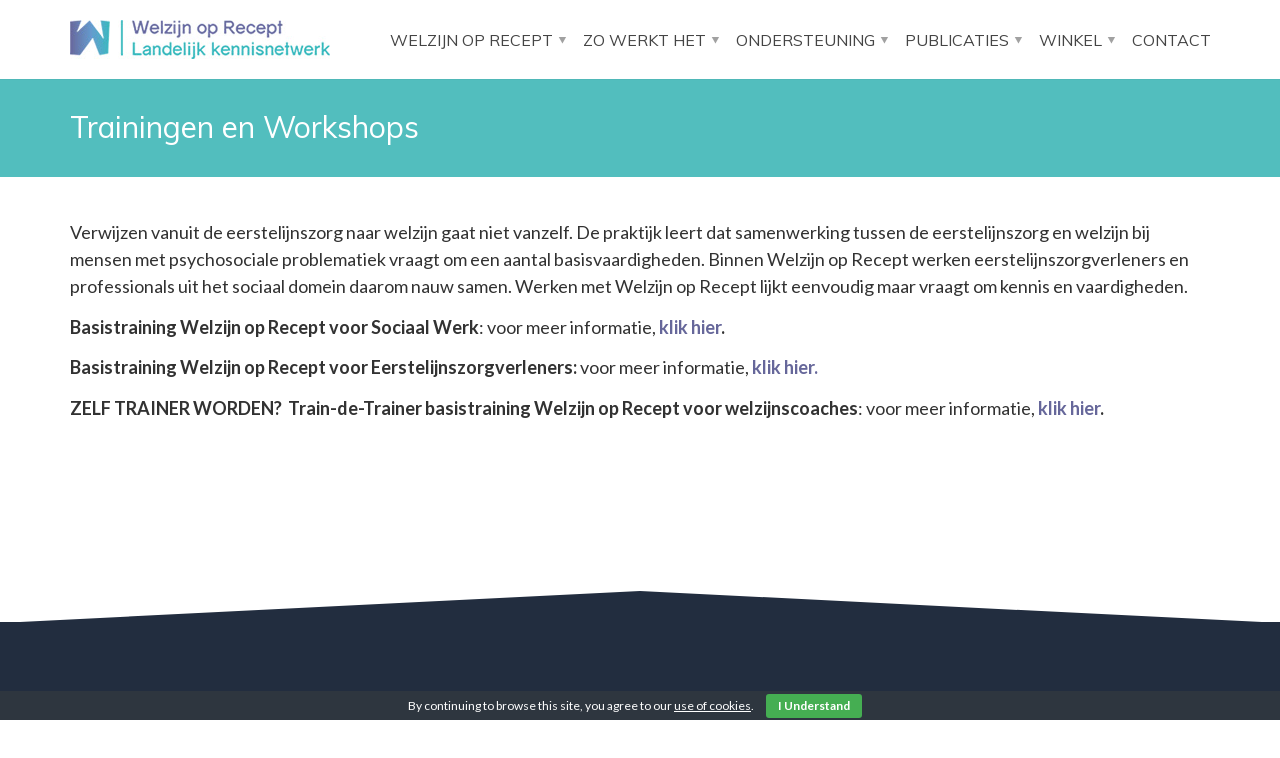

--- FILE ---
content_type: text/html; charset=UTF-8
request_url: https://welzijnoprecept.nl/trainingen/
body_size: 12574
content:
<!doctype html>
<html class="no-js" lang="nl-NL">
<head>
<meta charset="UTF-8">
<meta name="apple-mobile-web-app-capable" content="yes">
<meta name="viewport" content="width=device-width, initial-scale=1.0, maximum-scale=1.0, user-scalable=no">
<meta name="HandheldFriendly" content="true">
<meta name="apple-touch-fullscreen" content="yes">
<meta name='robots' content='index, follow, max-image-preview:large, max-snippet:-1, max-video-preview:-1' />
	<style>img:is([sizes="auto" i], [sizes^="auto," i]) { contain-intrinsic-size: 3000px 1500px }</style>
	<meta name="dlm-version" content="5.1.3">
	<!-- This site is optimized with the Yoast SEO plugin v26.1.1 - https://yoast.com/wordpress/plugins/seo/ -->
	<title>Trainingen en Workshops | Welzijnoprecept.nl</title><link rel="preload" data-rocket-preload as="image" href="https://welzijnoprecept.nl/wp-content/uploads/2018/09/Logo-Website-Landelijk-kennisnetwerk-klein.jpg" fetchpriority="high"><link rel="preload" data-rocket-preload as="style" href="https://fonts.googleapis.com/css?family=Lato%3A100%2C300%2C400%2C700%2C900%2C100italic%2C300italic%2C400italic%2C700italic%2C900italic%7CMuli&#038;display=swap" /><link rel="stylesheet" href="https://fonts.googleapis.com/css?family=Lato%3A100%2C300%2C400%2C700%2C900%2C100italic%2C300italic%2C400italic%2C700italic%2C900italic%7CMuli&#038;display=swap" media="print" onload="this.media='all'" /><noscript><link rel="stylesheet" href="https://fonts.googleapis.com/css?family=Lato%3A100%2C300%2C400%2C700%2C900%2C100italic%2C300italic%2C400italic%2C700italic%2C900italic%7CMuli&#038;display=swap" /></noscript>
	<link rel="canonical" href="https://welzijnoprecept.nl/trainingen/" />
	<meta property="og:locale" content="nl_NL" />
	<meta property="og:type" content="article" />
	<meta property="og:title" content="Trainingen en Workshops | Welzijnoprecept.nl" />
	<meta property="og:url" content="https://welzijnoprecept.nl/trainingen/" />
	<meta property="og:site_name" content="Welzijnoprecept.nl" />
	<meta property="article:publisher" content="https://www.facebook.com/WelzijnRecept/" />
	<meta property="article:modified_time" content="2025-11-06T14:25:13+00:00" />
	<meta property="og:image" content="https://welzijnoprecept.nl/wp-content/uploads/2019/03/logo-17-2000px-breed-1.jpg" />
	<meta property="og:image:width" content="2000" />
	<meta property="og:image:height" content="297" />
	<meta property="og:image:type" content="image/jpeg" />
	<meta name="twitter:card" content="summary_large_image" />
	<meta name="twitter:label1" content="Geschatte leestijd" />
	<meta name="twitter:data1" content="1 minuut" />
	<script type="application/ld+json" class="yoast-schema-graph">{"@context":"https://schema.org","@graph":[{"@type":"WebPage","@id":"https://welzijnoprecept.nl/trainingen/","url":"https://welzijnoprecept.nl/trainingen/","name":"Trainingen en Workshops | Welzijnoprecept.nl","isPartOf":{"@id":"https://welzijnoprecept.nl/#website"},"datePublished":"2018-06-25T09:55:18+00:00","dateModified":"2025-11-06T14:25:13+00:00","breadcrumb":{"@id":"https://welzijnoprecept.nl/trainingen/#breadcrumb"},"inLanguage":"nl-NL","potentialAction":[{"@type":"ReadAction","target":["https://welzijnoprecept.nl/trainingen/"]}]},{"@type":"BreadcrumbList","@id":"https://welzijnoprecept.nl/trainingen/#breadcrumb","itemListElement":[{"@type":"ListItem","position":1,"name":"Home","item":"https://welzijnoprecept.nl/"},{"@type":"ListItem","position":2,"name":"Trainingen en Workshops"}]},{"@type":"WebSite","@id":"https://welzijnoprecept.nl/#website","url":"https://welzijnoprecept.nl/","name":"Welzijnoprecept.nl","description":"Alles over Welzijn op Recept","publisher":{"@id":"https://welzijnoprecept.nl/#organization"},"potentialAction":[{"@type":"SearchAction","target":{"@type":"EntryPoint","urlTemplate":"https://welzijnoprecept.nl/?s={search_term_string}"},"query-input":{"@type":"PropertyValueSpecification","valueRequired":true,"valueName":"search_term_string"}}],"inLanguage":"nl-NL"},{"@type":"Organization","@id":"https://welzijnoprecept.nl/#organization","name":"Welzijn op Recept","url":"https://welzijnoprecept.nl/","logo":{"@type":"ImageObject","inLanguage":"nl-NL","@id":"https://welzijnoprecept.nl/#/schema/logo/image/","url":"https://welzijnoprecept.nl/wp-content/uploads/2018/11/logo-17-2000px-breed.jpg","contentUrl":"https://welzijnoprecept.nl/wp-content/uploads/2018/11/logo-17-2000px-breed.jpg","width":2000,"height":297,"caption":"Welzijn op Recept"},"image":{"@id":"https://welzijnoprecept.nl/#/schema/logo/image/"},"sameAs":["https://www.facebook.com/WelzijnRecept/"]}]}</script>
	<!-- / Yoast SEO plugin. -->


<link rel='dns-prefetch' href='//fonts.googleapis.com' />
<link href='https://fonts.gstatic.com' crossorigin rel='preconnect' />
<link rel="alternate" type="application/rss+xml" title="Welzijnoprecept.nl &raquo; feed" href="https://welzijnoprecept.nl/feed/" />
<link rel="alternate" type="application/rss+xml" title="Welzijnoprecept.nl &raquo; reacties feed" href="https://welzijnoprecept.nl/comments/feed/" />
<!-- Simple Analytics by Theme Blvd -->
<script>

	(function(i,s,o,g,r,a,m){i['GoogleAnalyticsObject']=r;i[r]=i[r]||function(){
		(i[r].q=i[r].q||[]).push(arguments)},i[r].l=1*new Date();a=s.createElement(o),
		m=s.getElementsByTagName(o)[0];a.async=1;a.src=g;m.parentNode.insertBefore(a,m)
	})(window,document,'script','//www.google-analytics.com/analytics.js','ga');

	ga('create', 'UA-119417729-1', 'auto');
	ga('send', 'pageview');

</script>
<style id='wp-emoji-styles-inline-css' type='text/css'>

	img.wp-smiley, img.emoji {
		display: inline !important;
		border: none !important;
		box-shadow: none !important;
		height: 1em !important;
		width: 1em !important;
		margin: 0 0.07em !important;
		vertical-align: -0.1em !important;
		background: none !important;
		padding: 0 !important;
	}
</style>
<link rel='stylesheet' id='wp-block-library-css' href='https://welzijnoprecept.nl/wp-includes/css/dist/block-library/style.min.css?ver=6.7.4' type='text/css' media='all' />
<link rel='stylesheet' id='wp-components-css' href='https://welzijnoprecept.nl/wp-includes/css/dist/components/style.min.css?ver=6.7.4' type='text/css' media='all' />
<link rel='stylesheet' id='wp-preferences-css' href='https://welzijnoprecept.nl/wp-includes/css/dist/preferences/style.min.css?ver=6.7.4' type='text/css' media='all' />
<link rel='stylesheet' id='wp-block-editor-css' href='https://welzijnoprecept.nl/wp-includes/css/dist/block-editor/style.min.css?ver=6.7.4' type='text/css' media='all' />
<link rel='stylesheet' id='popup-maker-block-library-style-css' href='https://welzijnoprecept.nl/wp-content/plugins/popup-maker/dist/packages/block-library-style.css?ver=dbea705cfafe089d65f1' type='text/css' media='all' />
<style id='classic-theme-styles-inline-css' type='text/css'>
/*! This file is auto-generated */
.wp-block-button__link{color:#fff;background-color:#32373c;border-radius:9999px;box-shadow:none;text-decoration:none;padding:calc(.667em + 2px) calc(1.333em + 2px);font-size:1.125em}.wp-block-file__button{background:#32373c;color:#fff;text-decoration:none}
</style>
<style id='global-styles-inline-css' type='text/css'>
:root{--wp--preset--aspect-ratio--square: 1;--wp--preset--aspect-ratio--4-3: 4/3;--wp--preset--aspect-ratio--3-4: 3/4;--wp--preset--aspect-ratio--3-2: 3/2;--wp--preset--aspect-ratio--2-3: 2/3;--wp--preset--aspect-ratio--16-9: 16/9;--wp--preset--aspect-ratio--9-16: 9/16;--wp--preset--color--black: #000000;--wp--preset--color--cyan-bluish-gray: #abb8c3;--wp--preset--color--white: #ffffff;--wp--preset--color--pale-pink: #f78da7;--wp--preset--color--vivid-red: #cf2e2e;--wp--preset--color--luminous-vivid-orange: #ff6900;--wp--preset--color--luminous-vivid-amber: #fcb900;--wp--preset--color--light-green-cyan: #7bdcb5;--wp--preset--color--vivid-green-cyan: #00d084;--wp--preset--color--pale-cyan-blue: #8ed1fc;--wp--preset--color--vivid-cyan-blue: #0693e3;--wp--preset--color--vivid-purple: #9b51e0;--wp--preset--gradient--vivid-cyan-blue-to-vivid-purple: linear-gradient(135deg,rgba(6,147,227,1) 0%,rgb(155,81,224) 100%);--wp--preset--gradient--light-green-cyan-to-vivid-green-cyan: linear-gradient(135deg,rgb(122,220,180) 0%,rgb(0,208,130) 100%);--wp--preset--gradient--luminous-vivid-amber-to-luminous-vivid-orange: linear-gradient(135deg,rgba(252,185,0,1) 0%,rgba(255,105,0,1) 100%);--wp--preset--gradient--luminous-vivid-orange-to-vivid-red: linear-gradient(135deg,rgba(255,105,0,1) 0%,rgb(207,46,46) 100%);--wp--preset--gradient--very-light-gray-to-cyan-bluish-gray: linear-gradient(135deg,rgb(238,238,238) 0%,rgb(169,184,195) 100%);--wp--preset--gradient--cool-to-warm-spectrum: linear-gradient(135deg,rgb(74,234,220) 0%,rgb(151,120,209) 20%,rgb(207,42,186) 40%,rgb(238,44,130) 60%,rgb(251,105,98) 80%,rgb(254,248,76) 100%);--wp--preset--gradient--blush-light-purple: linear-gradient(135deg,rgb(255,206,236) 0%,rgb(152,150,240) 100%);--wp--preset--gradient--blush-bordeaux: linear-gradient(135deg,rgb(254,205,165) 0%,rgb(254,45,45) 50%,rgb(107,0,62) 100%);--wp--preset--gradient--luminous-dusk: linear-gradient(135deg,rgb(255,203,112) 0%,rgb(199,81,192) 50%,rgb(65,88,208) 100%);--wp--preset--gradient--pale-ocean: linear-gradient(135deg,rgb(255,245,203) 0%,rgb(182,227,212) 50%,rgb(51,167,181) 100%);--wp--preset--gradient--electric-grass: linear-gradient(135deg,rgb(202,248,128) 0%,rgb(113,206,126) 100%);--wp--preset--gradient--midnight: linear-gradient(135deg,rgb(2,3,129) 0%,rgb(40,116,252) 100%);--wp--preset--font-size--small: 13px;--wp--preset--font-size--medium: 20px;--wp--preset--font-size--large: 36px;--wp--preset--font-size--x-large: 42px;--wp--preset--spacing--20: 0.44rem;--wp--preset--spacing--30: 0.67rem;--wp--preset--spacing--40: 1rem;--wp--preset--spacing--50: 1.5rem;--wp--preset--spacing--60: 2.25rem;--wp--preset--spacing--70: 3.38rem;--wp--preset--spacing--80: 5.06rem;--wp--preset--shadow--natural: 6px 6px 9px rgba(0, 0, 0, 0.2);--wp--preset--shadow--deep: 12px 12px 50px rgba(0, 0, 0, 0.4);--wp--preset--shadow--sharp: 6px 6px 0px rgba(0, 0, 0, 0.2);--wp--preset--shadow--outlined: 6px 6px 0px -3px rgba(255, 255, 255, 1), 6px 6px rgba(0, 0, 0, 1);--wp--preset--shadow--crisp: 6px 6px 0px rgba(0, 0, 0, 1);}:where(.is-layout-flex){gap: 0.5em;}:where(.is-layout-grid){gap: 0.5em;}body .is-layout-flex{display: flex;}.is-layout-flex{flex-wrap: wrap;align-items: center;}.is-layout-flex > :is(*, div){margin: 0;}body .is-layout-grid{display: grid;}.is-layout-grid > :is(*, div){margin: 0;}:where(.wp-block-columns.is-layout-flex){gap: 2em;}:where(.wp-block-columns.is-layout-grid){gap: 2em;}:where(.wp-block-post-template.is-layout-flex){gap: 1.25em;}:where(.wp-block-post-template.is-layout-grid){gap: 1.25em;}.has-black-color{color: var(--wp--preset--color--black) !important;}.has-cyan-bluish-gray-color{color: var(--wp--preset--color--cyan-bluish-gray) !important;}.has-white-color{color: var(--wp--preset--color--white) !important;}.has-pale-pink-color{color: var(--wp--preset--color--pale-pink) !important;}.has-vivid-red-color{color: var(--wp--preset--color--vivid-red) !important;}.has-luminous-vivid-orange-color{color: var(--wp--preset--color--luminous-vivid-orange) !important;}.has-luminous-vivid-amber-color{color: var(--wp--preset--color--luminous-vivid-amber) !important;}.has-light-green-cyan-color{color: var(--wp--preset--color--light-green-cyan) !important;}.has-vivid-green-cyan-color{color: var(--wp--preset--color--vivid-green-cyan) !important;}.has-pale-cyan-blue-color{color: var(--wp--preset--color--pale-cyan-blue) !important;}.has-vivid-cyan-blue-color{color: var(--wp--preset--color--vivid-cyan-blue) !important;}.has-vivid-purple-color{color: var(--wp--preset--color--vivid-purple) !important;}.has-black-background-color{background-color: var(--wp--preset--color--black) !important;}.has-cyan-bluish-gray-background-color{background-color: var(--wp--preset--color--cyan-bluish-gray) !important;}.has-white-background-color{background-color: var(--wp--preset--color--white) !important;}.has-pale-pink-background-color{background-color: var(--wp--preset--color--pale-pink) !important;}.has-vivid-red-background-color{background-color: var(--wp--preset--color--vivid-red) !important;}.has-luminous-vivid-orange-background-color{background-color: var(--wp--preset--color--luminous-vivid-orange) !important;}.has-luminous-vivid-amber-background-color{background-color: var(--wp--preset--color--luminous-vivid-amber) !important;}.has-light-green-cyan-background-color{background-color: var(--wp--preset--color--light-green-cyan) !important;}.has-vivid-green-cyan-background-color{background-color: var(--wp--preset--color--vivid-green-cyan) !important;}.has-pale-cyan-blue-background-color{background-color: var(--wp--preset--color--pale-cyan-blue) !important;}.has-vivid-cyan-blue-background-color{background-color: var(--wp--preset--color--vivid-cyan-blue) !important;}.has-vivid-purple-background-color{background-color: var(--wp--preset--color--vivid-purple) !important;}.has-black-border-color{border-color: var(--wp--preset--color--black) !important;}.has-cyan-bluish-gray-border-color{border-color: var(--wp--preset--color--cyan-bluish-gray) !important;}.has-white-border-color{border-color: var(--wp--preset--color--white) !important;}.has-pale-pink-border-color{border-color: var(--wp--preset--color--pale-pink) !important;}.has-vivid-red-border-color{border-color: var(--wp--preset--color--vivid-red) !important;}.has-luminous-vivid-orange-border-color{border-color: var(--wp--preset--color--luminous-vivid-orange) !important;}.has-luminous-vivid-amber-border-color{border-color: var(--wp--preset--color--luminous-vivid-amber) !important;}.has-light-green-cyan-border-color{border-color: var(--wp--preset--color--light-green-cyan) !important;}.has-vivid-green-cyan-border-color{border-color: var(--wp--preset--color--vivid-green-cyan) !important;}.has-pale-cyan-blue-border-color{border-color: var(--wp--preset--color--pale-cyan-blue) !important;}.has-vivid-cyan-blue-border-color{border-color: var(--wp--preset--color--vivid-cyan-blue) !important;}.has-vivid-purple-border-color{border-color: var(--wp--preset--color--vivid-purple) !important;}.has-vivid-cyan-blue-to-vivid-purple-gradient-background{background: var(--wp--preset--gradient--vivid-cyan-blue-to-vivid-purple) !important;}.has-light-green-cyan-to-vivid-green-cyan-gradient-background{background: var(--wp--preset--gradient--light-green-cyan-to-vivid-green-cyan) !important;}.has-luminous-vivid-amber-to-luminous-vivid-orange-gradient-background{background: var(--wp--preset--gradient--luminous-vivid-amber-to-luminous-vivid-orange) !important;}.has-luminous-vivid-orange-to-vivid-red-gradient-background{background: var(--wp--preset--gradient--luminous-vivid-orange-to-vivid-red) !important;}.has-very-light-gray-to-cyan-bluish-gray-gradient-background{background: var(--wp--preset--gradient--very-light-gray-to-cyan-bluish-gray) !important;}.has-cool-to-warm-spectrum-gradient-background{background: var(--wp--preset--gradient--cool-to-warm-spectrum) !important;}.has-blush-light-purple-gradient-background{background: var(--wp--preset--gradient--blush-light-purple) !important;}.has-blush-bordeaux-gradient-background{background: var(--wp--preset--gradient--blush-bordeaux) !important;}.has-luminous-dusk-gradient-background{background: var(--wp--preset--gradient--luminous-dusk) !important;}.has-pale-ocean-gradient-background{background: var(--wp--preset--gradient--pale-ocean) !important;}.has-electric-grass-gradient-background{background: var(--wp--preset--gradient--electric-grass) !important;}.has-midnight-gradient-background{background: var(--wp--preset--gradient--midnight) !important;}.has-small-font-size{font-size: var(--wp--preset--font-size--small) !important;}.has-medium-font-size{font-size: var(--wp--preset--font-size--medium) !important;}.has-large-font-size{font-size: var(--wp--preset--font-size--large) !important;}.has-x-large-font-size{font-size: var(--wp--preset--font-size--x-large) !important;}
:where(.wp-block-post-template.is-layout-flex){gap: 1.25em;}:where(.wp-block-post-template.is-layout-grid){gap: 1.25em;}
:where(.wp-block-columns.is-layout-flex){gap: 2em;}:where(.wp-block-columns.is-layout-grid){gap: 2em;}
:root :where(.wp-block-pullquote){font-size: 1.5em;line-height: 1.6;}
</style>
<link rel='stylesheet' id='cookie-bar-css-css' href='https://welzijnoprecept.nl/wp-content/plugins/cookie-bar/css/cookie-bar.css?ver=6.7.4' type='text/css' media='all' />
<link rel='stylesheet' id='swpm.common-css' href='https://welzijnoprecept.nl/wp-content/plugins/simple-membership/css/swpm.common.css?ver=4.6.8' type='text/css' media='all' />
<style id='woocommerce-inline-inline-css' type='text/css'>
.woocommerce form .form-row .required { visibility: visible; }
</style>
<link rel='stylesheet' id='email-before-download-css' href='https://welzijnoprecept.nl/wp-content/plugins/email-before-download/public/css/email-before-download-public.css?ver=6.9.8' type='text/css' media='all' />
<link rel='stylesheet' id='brands-styles-css' href='https://welzijnoprecept.nl/wp-content/plugins/woocommerce/assets/css/brands.css?ver=10.3.7' type='text/css' media='all' />
<link rel='stylesheet' id='flexible-shipping-free-shipping-css' href='https://welzijnoprecept.nl/wp-content/plugins/flexible-shipping/assets/dist/css/free-shipping.css?ver=6.4.0.2' type='text/css' media='all' />
<link rel='stylesheet' id='mollie-applepaydirect-css' href='https://welzijnoprecept.nl/wp-content/plugins/mollie-payments-for-woocommerce/public/css/mollie-applepaydirect.min.css?ver=1768826727' type='text/css' media='screen' />
<link rel='stylesheet' id='redux-extendify-styles-css' href='https://welzijnoprecept.nl/wp-content/plugins/plethora-featureslib/libs/ReduxFramework/ReduxCore/assets/css/extendify-utilities.css?ver=4.4.11' type='text/css' media='all' />
<link rel='stylesheet' id='js_composer_front-css' href='https://welzijnoprecept.nl/wp-content/plugins/js_composer/assets/css/js_composer.min.css?ver=8.1' type='text/css' media='all' />
<link rel='stylesheet' id='plethora-icons-css' href='https://welzijnoprecept.nl/wp-content/uploads/plethora/plethora_icons.css?uniqeid=692d60f246659&#038;ver=6.7.4' type='text/css' media='all' />
<link rel='stylesheet' id='font-awesome-css' href='https://welzijnoprecept.nl/wp-content/themes/healthflex/assets/fonts/font-awesome/css/all.min.css?ver=6.7.4' type='text/css' media='all' />
<link rel='stylesheet' id='font-awesome-shims-css' href='https://welzijnoprecept.nl/wp-content/themes/healthflex/assets/fonts/font-awesome/css/v4-shims.min.css?ver=6.7.4' type='text/css' media='all' />
<link rel='stylesheet' id='plethora-woocommerce-css' href='https://welzijnoprecept.nl/wp-content/themes/healthflex/assets/css/woocommerce.css?ver=6.7.4' type='text/css' media='all' />
<link rel='stylesheet' id='animate-css' href='https://welzijnoprecept.nl/wp-content/themes/healthflex/includes/core/assets/css/libs/animate/animate.min.css?ver=6.7.4' type='text/css' media='all' />
<link rel='stylesheet' id='plethora-dynamic-style-css' href='https://welzijnoprecept.nl/wp-content/uploads/plethora/style.min.css?ver=1764581618' type='text/css' media='all' />
<link rel='stylesheet' id='plethora-style-css' href='https://welzijnoprecept.nl/wp-content/themes/healthflex-child/style.css?ver=6.7.4' type='text/css' media='all' />
<noscript></noscript><script type="text/javascript" src="https://welzijnoprecept.nl/wp-includes/js/jquery/jquery.min.js?ver=3.7.1" id="jquery-core-js"></script>
<script type="text/javascript" src="https://welzijnoprecept.nl/wp-includes/js/jquery/jquery-migrate.min.js?ver=3.4.1" id="jquery-migrate-js"></script>
<script type="text/javascript" src="https://welzijnoprecept.nl/wp-content/plugins/cookie-bar/js/cookie-bar.js?ver=1769196525" id="cookie-bar-js-js"></script>
<script type="text/javascript" src="https://welzijnoprecept.nl/wp-content/plugins/woocommerce/assets/js/jquery-blockui/jquery.blockUI.min.js?ver=2.7.0-wc.10.3.7" id="wc-jquery-blockui-js" data-wp-strategy="defer"></script>
<script type="text/javascript" id="wc-add-to-cart-js-extra">
/* <![CDATA[ */
var wc_add_to_cart_params = {"ajax_url":"\/wp-admin\/admin-ajax.php","wc_ajax_url":"\/?wc-ajax=%%endpoint%%","i18n_view_cart":"Bekijk winkelwagen","cart_url":"https:\/\/welzijnoprecept.nl\/winkelmand\/","is_cart":"","cart_redirect_after_add":"no"};
/* ]]> */
</script>
<script type="text/javascript" src="https://welzijnoprecept.nl/wp-content/plugins/woocommerce/assets/js/frontend/add-to-cart.min.js?ver=10.3.7" id="wc-add-to-cart-js" data-wp-strategy="defer"></script>
<script type="text/javascript" src="https://welzijnoprecept.nl/wp-content/plugins/woocommerce/assets/js/js-cookie/js.cookie.min.js?ver=2.1.4-wc.10.3.7" id="wc-js-cookie-js" defer="defer" data-wp-strategy="defer"></script>
<script type="text/javascript" id="woocommerce-js-extra">
/* <![CDATA[ */
var woocommerce_params = {"ajax_url":"\/wp-admin\/admin-ajax.php","wc_ajax_url":"\/?wc-ajax=%%endpoint%%","i18n_password_show":"Wachtwoord weergeven","i18n_password_hide":"Wachtwoord verbergen"};
/* ]]> */
</script>
<script type="text/javascript" src="https://welzijnoprecept.nl/wp-content/plugins/woocommerce/assets/js/frontend/woocommerce.min.js?ver=10.3.7" id="woocommerce-js" defer="defer" data-wp-strategy="defer"></script>
<script type="text/javascript" src="https://welzijnoprecept.nl/wp-content/plugins/js_composer/assets/js/vendors/woocommerce-add-to-cart.js?ver=8.1" id="vc_woocommerce-add-to-cart-js-js"></script>
<script type="text/javascript" src="https://welzijnoprecept.nl/wp-content/themes/healthflex/includes/core/assets/js/libs/modernizr/modernizr.custom.48287.js?ver=6.7.4" id="plethora-modernizr-js"></script>
<script></script><link rel="https://api.w.org/" href="https://welzijnoprecept.nl/wp-json/" /><link rel="alternate" title="JSON" type="application/json" href="https://welzijnoprecept.nl/wp-json/wp/v2/pages/1364" /><link rel="EditURI" type="application/rsd+xml" title="RSD" href="https://welzijnoprecept.nl/xmlrpc.php?rsd" />
<meta name="generator" content="WordPress 6.7.4" />
<meta name="generator" content="WooCommerce 10.3.7" />
<link rel='shortlink' href='https://welzijnoprecept.nl/?p=1364' />
<link rel="alternate" title="oEmbed (JSON)" type="application/json+oembed" href="https://welzijnoprecept.nl/wp-json/oembed/1.0/embed?url=https%3A%2F%2Fwelzijnoprecept.nl%2Ftrainingen%2F" />
<link rel="alternate" title="oEmbed (XML)" type="text/xml+oembed" href="https://welzijnoprecept.nl/wp-json/oembed/1.0/embed?url=https%3A%2F%2Fwelzijnoprecept.nl%2Ftrainingen%2F&#038;format=xml" />
	<noscript><style>.woocommerce-product-gallery{ opacity: 1 !important; }</style></noscript>
	<style type="text/css">.recentcomments a{display:inline !important;padding:0 !important;margin:0 !important;}</style><meta name="generator" content="Redux 4.4.11" /><meta name="generator" content="Powered by WPBakery Page Builder - drag and drop page builder for WordPress."/>
<link rel="icon" href="https://welzijnoprecept.nl/wp-content/uploads/2018/11/cropped-favicon-wor-02-32x32.png" sizes="32x32" />
<link rel="icon" href="https://welzijnoprecept.nl/wp-content/uploads/2018/11/cropped-favicon-wor-02-192x192.png" sizes="192x192" />
<link rel="apple-touch-icon" href="https://welzijnoprecept.nl/wp-content/uploads/2018/11/cropped-favicon-wor-02-180x180.png" />
<meta name="msapplication-TileImage" content="https://welzijnoprecept.nl/wp-content/uploads/2018/11/cropped-favicon-wor-02-270x270.png" />
		<style type="text/css" id="wp-custom-css">
			/* Koptekst 3, letterhoogte, vet, en kleur */
h3 {font-size: 28px; font-weight: bold; color: #ff0000;}

.section_header.fancy h1 {
	font-size: 30px !important;
}

h2 {
	font-size: 26px;
}
h3, .subtitel {
	font-size: 22px;
	margin-bottom: 4px;
	font-weight: normal;
}
.head_panel .owl-carousel .owl-prev, .head_panel .owl-carousel .owl-next {
	display: none !important;
}
.subtitel {
	padding-bottom: 20px;
}

.vc_separator.vc_separator_align_center h4 {
	font-size: 24px !important;
	color: #fff !important;
}
.vc_separator.vc_separator {
	opacity: 1;
}
.vc_separator .vc_sep_holder .vc_sep_line {
	border-color: #fff !important;
}
.page-id-3300 h2 {
	color: #636da0;
}
@media (min-width: 768px) {
.subtitel {
	font-size: 22px;
}
}

.page-id-3300 .vc_btn3.vc_btn3-color-default.vc_btn3-style-flat {
	background-color: #636da0;
	border-color: #636da0;
	color: #fff;
}


@media (min-width: 687px) and (max-width: 1100px) {
.page-id-3300 .tekstpadding {
	padding-right: 10% !important;
}
}
@media (max-width: 686px) {
	.tekstpadding, .wpb_text_column + .wpb_content_element {
		padding-right: 0% !important;
}
}
.caption .inner.transparent_film {
	background: rgba(99,109,160, 1) !important;
}

.black_section.transparent_film:before {
	background: rgba(0,0,0,0.0);
}

@media (max-width: 768px) {
	.wpb_wrapper p {
		font-size: 16px !important;
	}
	.tweekolomstekst {
	text-align: center !important;
}
	.tweekolomstekst .vc_btn3-container.vc_btn3-left {
		text-align: center !important;
	}
}

@media (min-width: 1100px) {
	.page-id-3300 .head_panel .owl-carousel .item, .page-id-3300 .slider_wrapper .owl-carousel .owl-item {
		height: 350px !important;
	}
	.page-id-3300 .caption .inner .t1 {
		font-size: 34px;
		line-height: 1.3em;
		font-weight: 700;
	}
	.page-id-3300 .caption.caption_fancy .inner .t2, .page-id-3300   .caption.caption_fancy .inner .t3 {
		font-size: 23px;
	}
	.page-id-3300  .caption.caption_fancy .inner .t2:after {
		border-bottom-width: 3px !Important;
	}
}
@media (max-width: 768px) {
	.page-id-3300 .caption .inner .t1 {
		font-size: 24px;
		line-height: 1.3em;
		font-weight: 700;
	}
	.page-id-3300 .caption.caption_fancy .inner .t2, .page-id-3300   .caption.caption_fancy .inner .t3 {
		font-size: 18px;
	}
	.page-id-3300  .caption.caption_fancy .inner .t2:after {
		border-bottom-width: 3px !Important;
	}
	.page-id-3300 .vc_single_image-img {
		width: 60%;
	}
}

.homebuttons .vc_btn3-container.vc_btn3-center .vc_btn3-block.vc_btn3-size-md {
	background: #52bebe;
	color: #fff;
	font-size: 18px;
	border: 2px solid #fff;
}

.homebuttons .vc_btn3-container.vc_btn3-center .vc_btn3-block.vc_btn3-size-md:hover  {
color: #182c32
}
.testimonial-slider li span, .testimonial-slider li {
	color: #fff !important;
	font-size: 20px;
	text-align: center;
}

.testimonial .owl-theme .owl-dots .owl-dot span {
	margin-top: 30px;
	background: #fff;
}

.coronalink img {
	float: left;
}


.coronalink p.coronalinktekst {
	padding-left: 60px;
}

.coronatitel {
	font-size: 22px;
	color: #fff;
	margin-bottom: 15px;
}

.coronalinkb a {
	color: #fff;
	text-decoration: underline;
}
.coronalist {
	color: #fff;
}

.wpb-js-composer .vc_tta-color-white.vc_tta-style-modern .vc_tta-panel .vc_tta-panel-title>a {
	color: #000 !important;
	font-size: 18px;
	line-height: 28px;
	background: #fff;
	border: 1px solid #52bebe;
}
.wpb-js-composer .vc_tta.vc_general .vc_tta-panel.vc_active .vc_tta-panel-body {
	background: #fff;
	border-left: 1px solid #52bebe !important;
	border-right: 1px solid #52bebe !important;
	border-bottom: 1px solid #52bebe !important;
	padding-bottom: 30px;
	
}
.wpb-js-composer .vc_tta.vc_tta-style-modern .vc_tta-panel-body, .wpb-js-composer .vc_tta.vc_tta-style-modern .vc_tta-panel-heading {
	border: 0px !important;
}
.wpb-js-composer .vc_tta.vc_general .vc_tta-panel {
	margin-bottom: 20px;
}
@media (max-width: 687px) {
#popmake-2507 {
	max-width: 90% !important;
	left: 20px !important;
	top: 60px !important;
	right: 20px !important;
}
}

.witte-tekst p {
	color: #fff;
}
.witte-tekst a {
	color: #fff !important;
	text-decoration: underline;
}

@media (min-width: 800px) {
.menu_container ul.main_menu li ul.menu-dropdown li ul  {
	max-width: 1100px !important;
}

.menu_container ul.main_menu li ul.menu-dropdown li .versmallen a {
	white-space: normal !important;
}
#menu-item-3260 ul.menu-dropdown  {
	right: 100% !Important;
	left: auto !important;
}
}

#mc4wp-form-1 input[type="submit"] {
	background: #52bebe !important;
	border: 1px solid #52bebe !important;
	padding: 5px !important;
	color: #fff;
}

#mc4wp-form-1 input{
	color: #000;
	font-weight: normal;
}

.schaduw-box {
  background: #ffffff;
  border-radius: 8px;
  box-shadow: 0 4px 12px rgba(0, 0, 0, 0.1);
  padding: 30px;
  margin: 20px auto;
}		</style>
		<noscript><style> .wpb_animate_when_almost_visible { opacity: 1; }</style></noscript>			<!-- USER DEFINED IN-LINE CSS -->
			<style>
				/*** Mailchimp form - Nieuwsbrief ***/
.ViaOnzeNieuwsbrief {
    color: #686B9F;
}

.mc4wp-form label {
    font-weight: normal;
    font-size: 16px;
    font-family: "Segoe UI", Roboto, "Helvetica Neue", Arial, sans-serif;
    width: 100px;
}

.mc4wp-form .checkbox-label {
    font-style: italic;
    width: auto;
    padding-left: 5px;
    padding-right: 15px;
}

#mc4wp-form-1 input[type="submit"] {
    padding: 5px 15px !important;
}

/*** Medical Conference Demo Custom Styles :: START ***/
.menu_container ul.main_menu li a, .top_menu_container ul.main_menu li a, .menu_container ul.top_menu li a, .top_menu_container ul.top_menu li a {  font-weight: 500; }
.menu_container ul.main_menu li.btn > a, .menu li.btn > a, .menu_container ul.main_menu li.btn > a::after {
    color: inherit !important; }
.teaser_box .content .link { bottom: -26px; }
.teaser_box:hover .content .link { bottom: 0px; }
.vc_separator {  opacity: 0.6; }
.vc_separator h4 {  font-weight: 500;font-size:17px !important; }
.section_header.fancy h1, .section_header.fancy h2, .section_header.fancy h3, .section_header.fancy h4, .section_header.fancy h5, .section_header.fancy h6 {  font-weight: 500; }
.team_member.teaser_box a.figure { border-radius: 200px; }
.teaser_box.team_member:hover {  box-shadow: none !important; }
.pl_latest_portfolio_widget li.media h5.media-heading, .pl_latest_news_widget li.media h5.media-heading {
  font-weight: 500;
  font-size: 16px;
}
.team_member.teaser_box {  margin-bottom: 24px;  padding: 12px; }
.wpcf7-form-control, .wpcf7-form-control.wpcf7-date, .form-control {  display: inline-block; margin-bottom: 12px; }
.mptt-shortcode-wrapper .mptt-shortcode-table tr.mptt-shortcode-row th {
    background-color: inherit !important;
    color: inherit !important;
    padding: 1rem !important;
    border: 1px solid #cccccc !important;
}

.mptt-shortcode-wrapper .mptt-shortcode-table tbody td {
  border: 1px solid #cccccc !important;
}

.mptt-shortcode-wrapper .mptt-shortcode-table {
  margin-top: 36px !important;
}

.mptt-shortcode-wrapper .mptt-shortcode-table tbody .mptt-event-container .event-title {
  font-weight:  bold;
  padding:  0 10px;
}
/*** Medical Conference Demo Custom Styles :: FINISH ***/			</style><meta name="generator" content="WP Rocket 3.18" data-wpr-features="wpr_oci wpr_desktop" /></head>
<body class="page-template-default page page-id-1364 page-parent theme-healthflex woocommerce-no-js wpb-js-composer js-comp-ver-8.1 vc_responsive sticky_header ">
	<div  class="overflow_wrapper">
		<div  class="header ">  <div  class="mainbar  color">
    <div  class="container">
               <div class="logo">
            <a href="https://welzijnoprecept.nl" class="brand">
                          <img fetchpriority="high" src="https://welzijnoprecept.nl/wp-content/uploads/2018/09/Logo-Website-Landelijk-kennisnetwerk-klein.jpg" alt="Welzijn op Recept">
                        </a>
                      </div>                   <div class="menu_container"><span class="close_menu">&times;</span>
                <ul id="menu-main-menu" class="main_menu hover_menu"><li id="menu-item-3651" class="menu-item menu-item-type-post_type menu-item-object-page menu-item-home menu-item-has-children menu-item-3651 lihasdropdown"><a title="Welzijn op Recept" href="https://welzijnoprecept.nl/">Welzijn op Recept  </a>
<ul role="menu" class=" menu-dropdown">
	<li id="menu-item-3649" class="menu-item menu-item-type-post_type menu-item-object-page menu-item-3649"><a title="Wat is Welzijn op Recept?" href="https://welzijnoprecept.nl/wat-is-welzijn-op-recept/">Wat is Welzijn op Recept?</a></li>
	<li id="menu-item-3648" class="menu-item menu-item-type-post_type menu-item-object-page menu-item-3648"><a title="Hoe werkt welzijn op recept?" href="https://welzijnoprecept.nl/hoe-werkt-welzijn-op-recept/">Hoe werkt welzijn op recept?</a></li>
	<li id="menu-item-538" class="menu-item menu-item-type-post_type menu-item-object-page menu-item-538"><a title="Status in Nederland" href="https://welzijnoprecept.nl/status-in-nederland/">Status in Nederland</a></li>
</ul>
</li>
<li id="menu-item-2887" class="menu-item menu-item-type-post_type menu-item-object-page menu-item-has-children menu-item-2887 lihasdropdown"><a title="Zo werkt het" href="https://welzijnoprecept.nl/?page_id=2885">Zo werkt het  </a>
<ul role="menu" class=" menu-dropdown">
	<li id="menu-item-2891" class="menu-item menu-item-type-post_type menu-item-object-page menu-item-2891"><a title="Meerwaarde voor patiënten" href="https://welzijnoprecept.nl/meerwaarde-voor-patienten/">Meerwaarde voor patiënten</a></li>
	<li id="menu-item-35512" class="menu-item menu-item-type-post_type menu-item-object-page menu-item-35512"><a title="Zo werkt het voor de huisarts" href="https://welzijnoprecept.nl/zo-werkt-het-voor-de-huisarts/">Zo werkt het voor de huisarts</a></li>
	<li id="menu-item-2890" class="menu-item menu-item-type-post_type menu-item-object-page menu-item-2890"><a title="Meerwaarde voor de welzijnscoach" href="https://welzijnoprecept.nl/meerwaarde-voor-de-welzijnscoach/">Meerwaarde voor de welzijnscoach</a></li>
	<li id="menu-item-2888" class="menu-item menu-item-type-post_type menu-item-object-page menu-item-2888"><a title="Meerwaarde Welzijn op Recept voor de gemeente" href="https://welzijnoprecept.nl/meerwaarde-welzijn-op-recept-voor-de-gemeente/">Meerwaarde Welzijn op Recept voor de gemeente</a></li>
</ul>
</li>
<li id="menu-item-2976" class="menu-item menu-item-type-post_type menu-item-object-page current-menu-ancestor current-menu-parent current_page_parent current_page_ancestor menu-item-has-children menu-item-2976 lihasdropdown"><a title="Ondersteuning" href="https://welzijnoprecept.nl/ondersteuning/">Ondersteuning  </a>
<ul role="menu" class=" menu-dropdown">
	<li id="menu-item-2990" class="menu-item menu-item-type-post_type menu-item-object-page menu-item-2990"><a title="Programma van Doorpakkers" href="https://welzijnoprecept.nl/de-community-van-het-landelijk-kennisnetwerk/">Programma van Doorpakkers</a></li>
	<li id="menu-item-36547" class="menu-item menu-item-type-post_type menu-item-object-page menu-item-has-children menu-item-36547 sublihasdropdown"><a title="Zelf aan de slag" href="https://welzijnoprecept.nl/aan-de-slag/">Zelf aan de slag</a>
	<ul role="menu" class=" menu-dropdown">
		<li id="menu-item-36548" class="menu-item menu-item-type-post_type menu-item-object-page menu-item-36548"><a title="Aan de slag als eerstelijnszorgverlener" href="https://welzijnoprecept.nl/aan-de-slag-als-eerstelijnszorgverlener/">Aan de slag als eerstelijnszorgverlener</a></li>
		<li id="menu-item-36550" class="menu-item menu-item-type-post_type menu-item-object-page menu-item-36550"><a title="Aan de slag als welzijnscoach" href="https://welzijnoprecept.nl/aan-de-slag-als-welzijnscoach/">Aan de slag als welzijnscoach</a></li>
		<li id="menu-item-36549" class="menu-item menu-item-type-post_type menu-item-object-page menu-item-36549"><a title="Aan de slag als gemeente" href="https://welzijnoprecept.nl/aan-de-slag-als-gemeente/">Aan de slag als gemeente</a></li>
	</ul>
</li>
	<li id="menu-item-32424" class="menu-item menu-item-type-post_type menu-item-object-page current-menu-item page_item page-item-1364 current_page_item menu-item-32424 active"><a title="Trainingen en Workshops" href="https://welzijnoprecept.nl/trainingen/">Trainingen en Workshops</a></li>
	<li id="menu-item-2977" class="menu-item menu-item-type-post_type menu-item-object-page menu-item-2977"><a title="Landelijk kennisnetwerk Welzijn op Recept" href="https://welzijnoprecept.nl/landelijk-kennisnetwerk-welzijn-op-recept/">Landelijk kennisnetwerk Welzijn op Recept</a></li>
</ul>
</li>
<li id="menu-item-3222" class="menu-item menu-item-type-post_type menu-item-object-page menu-item-has-children menu-item-3222 lihasdropdown"><a title="Publicaties" href="https://welzijnoprecept.nl/publicaties/">Publicaties  </a>
<ul role="menu" class=" menu-dropdown">
	<li id="menu-item-36510" class="menu-item menu-item-type-taxonomy menu-item-object-category menu-item-36510"><a title="Vacatures" href="https://welzijnoprecept.nl/category/vacatures/">Vacatures</a></li>
	<li id="menu-item-35282" class="menu-item menu-item-type-taxonomy menu-item-object-category menu-item-35282"><a title="Succesverhalen" href="https://welzijnoprecept.nl/category/succesverhalen/">Succesverhalen</a></li>
	<li id="menu-item-36423" class="menu-item menu-item-type-post_type menu-item-object-page menu-item-has-children menu-item-36423 sublihasdropdown"><a title="Boeken Welzijn op Recept" href="https://welzijnoprecept.nl/boeken-welzijn-op-recept/">Boeken Welzijn op Recept</a>
	<ul role="menu" class=" menu-dropdown">
		<li id="menu-item-36487" class="menu-item menu-item-type-post_type menu-item-object-page menu-item-36487"><a title="Welzijn op Recept, de uitdaging van samenwerken tussen zorg en welzijn" href="https://welzijnoprecept.nl/welzijn-op-recept-de-uitdaging-van-samenwerken-tussen-zorg-en-welzijn/">Welzijn op Recept, de uitdaging van samenwerken tussen zorg en welzijn</a></li>
	</ul>
</li>
	<li id="menu-item-35274" class="menu-item menu-item-type-taxonomy menu-item-object-category menu-item-35274"><a title="Nieuws" href="https://welzijnoprecept.nl/category/nieuws/">Nieuws</a></li>
	<li id="menu-item-4107" class="menu-item menu-item-type-taxonomy menu-item-object-category menu-item-4107"><a title="Nieuwsbrieven" href="https://welzijnoprecept.nl/category/nieuwsbrieven/">Nieuwsbrieven</a></li>
	<li id="menu-item-3260" class="rapporten menu-item menu-item-type-post_type menu-item-object-page menu-item-has-children menu-item-3260 sublihasdropdown"><a title="Rapporten" href="https://welzijnoprecept.nl/rapporten/">Rapporten</a>
	<ul role="menu" class=" menu-dropdown">
		<li id="menu-item-36887" class="menu-item menu-item-type-post_type menu-item-object-page menu-item-36887"><a title="Resultaten Landelijke monitor Welzijn op Recept 2024-2025" href="https://welzijnoprecept.nl/resultaten-landelijke-monitor-welzijn-op-recept-2024-2025/">Resultaten Landelijke monitor Welzijn op Recept 2024-2025</a></li>
		<li id="menu-item-35953" class="menu-item menu-item-type-post_type menu-item-object-page menu-item-35953"><a title="Resultaten Landelijke monitor Welzijn op Recept 2023" href="https://welzijnoprecept.nl/resultaten-landelijke-monitor-welzijn-op-recept-2023/">Resultaten Landelijke monitor Welzijn op Recept 2023</a></li>
		<li id="menu-item-35706" class="menu-item menu-item-type-post_type menu-item-object-page menu-item-35706"><a title="Welzijn op Recept levert 5-10% besparingen op in de zorg" href="https://welzijnoprecept.nl/welzijn-op-recept-levert-5-10-besparingen-op-in-de-zorg/">Welzijn op Recept levert 5-10% besparingen op in de zorg</a></li>
		<li id="menu-item-35799" class="menu-item menu-item-type-post_type menu-item-object-page menu-item-35799"><a title="Monitoring en evalueren van Welzijn op Recept" href="https://welzijnoprecept.nl/monitoring-en-evalueren-van-welzijn-op-recept/">Monitoring en evalueren van Welzijn op Recept</a></li>
		<li id="menu-item-35648" class="menu-item menu-item-type-post_type menu-item-object-page menu-item-35648"><a title="Regionale inkoop Welzijn op Recept door zorgverzekeraars en gemeenten" href="https://welzijnoprecept.nl/regionale-inkoop-welzijn-op-recept-door-zorgverzekeraars-en-gemeenten-2/">Regionale inkoop Welzijn op Recept door zorgverzekeraars en gemeenten</a></li>
		<li id="menu-item-4187" class="menu-item menu-item-type-post_type menu-item-object-page menu-item-4187"><a title="Integraal inkoopadvies Welzijn op Recept" href="https://welzijnoprecept.nl/integraal-inkoopadvies-welzijn-op-recept/">Integraal inkoopadvies Welzijn op Recept</a></li>
	</ul>
</li>
	<li id="menu-item-3228" class="menu-item menu-item-type-post_type menu-item-object-page menu-item-3228"><a title="Video’s" href="https://welzijnoprecept.nl/videos/">Video’s</a></li>
	<li id="menu-item-3945" class="menu-item menu-item-type-taxonomy menu-item-object-category menu-item-3945"><a title="Blogs" href="https://welzijnoprecept.nl/category/blogs/">Blogs</a></li>
</ul>
</li>
<li id="menu-item-2134" class="menu-item menu-item-type-post_type menu-item-object-page menu-item-has-children menu-item-2134 lihasdropdown"><a title="Winkel" href="https://welzijnoprecept.nl/winkel/">Winkel  </a>
<ul role="menu" class=" menu-dropdown">
	<li id="menu-item-2133" class="menu-item menu-item-type-post_type menu-item-object-page menu-item-2133"><a title="Winkelmand" href="https://welzijnoprecept.nl/winkelmand/">Winkelmand</a></li>
</ul>
</li>
<li id="menu-item-35851" class="menu-item menu-item-type-post_type menu-item-object-page menu-item-35851"><a title="Contact" href="https://welzijnoprecept.nl/contact/">Contact</a></li>
</ul>        </div>

        <label class="mobile_collapser"><span>MENU</span></label> <!-- Mobile menu title -->
    </div>
  </div>

		</div>

	        <div  class="brand-colors"> </div>
      <div  class="main foo" data-colorset="foo"><div  class="page_title_in_content skincolored_section">
	<div class="container">
		<div class="row">
			<div class="col-md-12 section_header fancy">
				<h1 class="post_title">Trainingen en Workshops</h1>							</div>
		</div>
	</div>
</div>
<section  class="vc_row wpb_row vc_row-fluid">
	<div class="container">
		<div class="row">
            <div class="wpb_column vc_column_container col-sm-12">
                <div class="wpb_wrapper">

	<div class="wpb_text_column wpb_content_element" >
		<div class="wpb_wrapper">
			<p>Verwijzen vanuit de eerstelijnszorg naar welzijn gaat niet vanzelf. De praktijk leert dat samenwerking tussen de eerstelijnszorg en welzijn bij mensen met psychosociale problematiek vraagt om een aantal basisvaardigheden. Binnen Welzijn op Recept werken eerstelijnszorgverleners en professionals uit het sociaal domein daarom nauw samen. Werken met Welzijn op Recept lijkt eenvoudig maar vraagt om kennis en vaardigheden.</p>
<p><strong>Basistraining Welzijn op Recept voor Sociaal Werk</strong>: voor meer informatie,<strong> <a href="https://welzijnoprecept-academie.nl/" target="_blank" rel="noreferrer noopener">klik hier</a>.</strong></p>
<p><strong>Basistraining Welzijn op Recept voor Eerstelijnszorgverleners: </strong>voor meer informatie, <strong><a href="https://welzijnoprecept.nl/basistraining-welzijn-op-recept-voor-eerstelijnszorgverleners/" target="_blank" rel="noreferrer noopener">klik hier.</a></strong></p>
<p><strong>ZELF TRAINER WORDEN? </strong> <strong>Train-de-Trainer basistraining Welzijn op Recept voor welzijnscoaches</strong>: voor meer informatie,<strong> <a href="https://welzijnoprecept.nl/zelf-trainer-worden/" target="_blank" rel="noreferrer noopener">klik hier</a>.</strong></p>
<p><!-- /wp:paragraph --> </p>

		</div>
	</div>

                </div>
            </div>
		</div>
	</div>
</section>


      <div  id="new_comment">
      <div class="container">        <div class="new_comment">
                    </div>
      </div>      </div>

    </div>		<footer  class="sep_angled_positive_top separator_top ">
		 				<div class="container">
                  	<div class="row">
                	<div class="col-sm-4"><aside id="nav_menu-1" class="widget widget_nav_menu"><div class="menu-footermenu-1-container"><ul id="menu-footermenu-1" class="menu"><li id="menu-item-3397" class="menu-item menu-item-type-post_type menu-item-object-page menu-item-has-children menu-item-3397"><a href="https://welzijnoprecept.nl/welzijn-op-recept/">Welzijn op Recept</a>
<ul class="sub-menu">
	<li id="menu-item-3398" class="menu-item menu-item-type-post_type menu-item-object-page menu-item-3398"><a href="https://welzijnoprecept.nl/wat-is-welzijn-op-recept-3/">Wat is Welzijn op Recept?</a></li>
	<li id="menu-item-3400" class="menu-item menu-item-type-post_type menu-item-object-page menu-item-3400"><a href="https://welzijnoprecept.nl/status-in-nederland/">Status in Nederland</a></li>
</ul>
</li>
<li id="menu-item-3401" class="menu-item menu-item-type-post_type menu-item-object-page menu-item-has-children menu-item-3401"><a href="https://welzijnoprecept.nl/?page_id=2885">Zo werkt het</a>
<ul class="sub-menu">
	<li id="menu-item-3404" class="menu-item menu-item-type-post_type menu-item-object-page menu-item-3404"><a href="https://welzijnoprecept.nl/meerwaarde-voor-patienten/">Meerwaarde voor patiënten</a></li>
	<li id="menu-item-3403" class="menu-item menu-item-type-post_type menu-item-object-page menu-item-3403"><a href="https://welzijnoprecept.nl/meerwaarde-voor-de-welzijnscoach/">Meerwaarde voor de welzijnscoach</a></li>
	<li id="menu-item-3405" class="menu-item menu-item-type-post_type menu-item-object-page menu-item-3405"><a href="https://welzijnoprecept.nl/meerwaarde-welzijn-op-recept-voor-de-gemeente/">Meerwaarde Welzijn op Recept voor de gemeente</a></li>
</ul>
</li>
</ul></div></aside></div>
<div class="col-sm-4"><aside id="nav_menu-2" class="widget widget_nav_menu"><div class="menu-footermenu-2-container"><ul id="menu-footermenu-2" class="menu"><li id="menu-item-3410" class="menu-item menu-item-type-post_type menu-item-object-page current-menu-ancestor current-menu-parent current_page_parent current_page_ancestor menu-item-has-children menu-item-3410"><a href="https://welzijnoprecept.nl/ondersteuning/">Ondersteuning</a>
<ul class="sub-menu">
	<li id="menu-item-3412" class="menu-item menu-item-type-post_type menu-item-object-page menu-item-3412"><a href="https://welzijnoprecept.nl/de-community-van-het-landelijk-kennisnetwerk/">Programma van Doorpakkers</a></li>
	<li id="menu-item-36554" class="menu-item menu-item-type-post_type menu-item-object-page menu-item-36554"><a href="https://welzijnoprecept.nl/aan-de-slag/">Zelf aan de slag</a></li>
	<li id="menu-item-36555" class="menu-item menu-item-type-post_type menu-item-object-page current-menu-item page_item page-item-1364 current_page_item menu-item-36555"><a href="https://welzijnoprecept.nl/trainingen/" aria-current="page">Trainingen en Workshops</a></li>
	<li id="menu-item-3411" class="menu-item menu-item-type-post_type menu-item-object-page menu-item-3411"><a href="https://welzijnoprecept.nl/landelijk-kennisnetwerk-welzijn-op-recept/">Landelijk kennisnetwerk Welzijn op Recept</a></li>
</ul>
</li>
</ul></div></aside></div>
<div class="col-sm-4"><aside id="nav_menu-3" class="widget widget_nav_menu"><div class="menu-footermenu-3-container"><ul id="menu-footermenu-3" class="menu"><li id="menu-item-3413" class="menu-item menu-item-type-post_type menu-item-object-page menu-item-has-children menu-item-3413"><a href="https://welzijnoprecept.nl/publicaties/">Publicaties</a>
<ul class="sub-menu">
	<li id="menu-item-3414" class="menu-item menu-item-type-taxonomy menu-item-object-category menu-item-3414"><a href="https://welzijnoprecept.nl/category/succesverhalen/">Succesverhalen</a></li>
	<li id="menu-item-3415" class="menu-item menu-item-type-post_type menu-item-object-page menu-item-3415"><a href="https://welzijnoprecept.nl/rapporten/">Rapporten</a></li>
	<li id="menu-item-3417" class="menu-item menu-item-type-post_type menu-item-object-page menu-item-3417"><a href="https://welzijnoprecept.nl/videos/">Video&#8217;s</a></li>
</ul>
</li>
<li id="menu-item-3418" class="menu-item menu-item-type-post_type menu-item-object-page menu-item-has-children menu-item-3418"><a href="https://welzijnoprecept.nl/winkel/">Winkel</a>
<ul class="sub-menu">
	<li id="menu-item-3419" class="menu-item menu-item-type-post_type menu-item-object-page menu-item-3419"><a href="https://welzijnoprecept.nl/winkelmand/">Winkelmand</a></li>
</ul>
</li>
<li id="menu-item-35880" class="menu-item menu-item-type-post_type menu-item-object-page menu-item-35880"><a href="https://welzijnoprecept.nl/contact/">Contact</a></li>
</ul></div></aside><aside id="block-2" class="widget widget_block">
<ul class="wp-block-social-links has-normal-icon-size has-icon-color is-style-logos-only is-layout-flex wp-block-social-links-is-layout-flex"><li style="color: #ffffff; " class="wp-social-link wp-social-link-linkedin has-white-color wp-block-social-link"><a href="https://www.linkedin.com/company/welzijn-op-recept/" class="wp-block-social-link-anchor"><svg width="24" height="24" viewBox="0 0 24 24" version="1.1" xmlns="http://www.w3.org/2000/svg" aria-hidden="true" focusable="false"><path d="M19.7,3H4.3C3.582,3,3,3.582,3,4.3v15.4C3,20.418,3.582,21,4.3,21h15.4c0.718,0,1.3-0.582,1.3-1.3V4.3 C21,3.582,20.418,3,19.7,3z M8.339,18.338H5.667v-8.59h2.672V18.338z M7.004,8.574c-0.857,0-1.549-0.694-1.549-1.548 c0-0.855,0.691-1.548,1.549-1.548c0.854,0,1.547,0.694,1.547,1.548C8.551,7.881,7.858,8.574,7.004,8.574z M18.339,18.338h-2.669 v-4.177c0-0.996-0.017-2.278-1.387-2.278c-1.389,0-1.601,1.086-1.601,2.206v4.249h-2.667v-8.59h2.559v1.174h0.037 c0.356-0.675,1.227-1.387,2.526-1.387c2.703,0,3.203,1.779,3.203,4.092V18.338z"></path></svg><span class="wp-block-social-link-label screen-reader-text">LinkedIn</span></a></li></ul>
</aside></div>					</div>
				</div>		</footer>
		            <div  class="copyright dark_section">
              <div  class="dark_section transparent_film">
                 <div class="container">
                      <div class="row">
                           <div class="col-sm-6 col-md-6">
            					Copyright &copy; 2020 Welzijnoprecept.nl | alle rechten voorbehouden                           </div>
                           <div class="col-sm-6 col-md-6 text-right">
            					                           </div>
                      </div>
                 </div>
              </div>
            </div></div><a href="javascript:" id="return-to-top"><i class="fa fa-chevron-up"></i></a>        <style type="text/css" >
            



        </style>
    <!-- Cookie Bar -->
<div  id="eu-cookie-bar">By continuing to browse this site, you agree to our <a href="https://aboutcookies.com/" target="_blank" rel="nofollow">use of cookies</a>. <button id="euCookieAcceptWP"  onclick="euSetCookie('euCookiesAcc', true, 30); euAcceptCookiesWP();">I Understand</button></div>
<!-- End Cookie Bar -->
<script type="text/html" id="wpb-modifications"> window.wpbCustomElement = 1; </script>	<script type='text/javascript'>
		(function () {
			var c = document.body.className;
			c = c.replace(/woocommerce-no-js/, 'woocommerce-js');
			document.body.className = c;
		})();
	</script>
	<link rel='stylesheet' id='wc-blocks-style-css' href='https://welzijnoprecept.nl/wp-content/plugins/woocommerce/assets/client/blocks/wc-blocks.css?ver=wc-10.3.7' type='text/css' media='all' />
<script type="text/javascript" id="dlm-xhr-js-extra">
/* <![CDATA[ */
var dlmXHRtranslations = {"error":"Er is een fout opgetreden bij het downloaden van het bestand. Probeer het opnieuw.","not_found":"Download bestaat niet.","no_file_path":"Geen bestandspad gedefinieerd.","no_file_paths":"Geen bestandspad gedefinieerd.","filetype":"Downloaden is niet toegestaan voor dit bestandstype.","file_access_denied":"Toegang geweigerd tot dit bestand.","access_denied":"Toegang geweigerd. Je hebt geen toestemming om dit bestand te downloaden.","security_error":"Er is iets mis met het bestand pad.","file_not_found":"Bestand niet gevonden."};
/* ]]> */
</script>
<script type="text/javascript" id="dlm-xhr-js-before">
/* <![CDATA[ */
const dlmXHR = {"xhr_links":{"class":["download-link","download-button"]},"prevent_duplicates":true,"ajaxUrl":"https:\/\/welzijnoprecept.nl\/wp-admin\/admin-ajax.php"}; dlmXHRinstance = {}; const dlmXHRGlobalLinks = "https://welzijnoprecept.nl/download/"; const dlmNonXHRGlobalLinks = []; dlmXHRgif = "https://welzijnoprecept.nl/wp-includes/images/spinner.gif"; const dlmXHRProgress = "1"
/* ]]> */
</script>
<script type="text/javascript" src="https://welzijnoprecept.nl/wp-content/plugins/download-monitor/assets/js/dlm-xhr.min.js?ver=5.1.3" id="dlm-xhr-js"></script>
<script type="text/javascript" id="email-before-download-js-extra">
/* <![CDATA[ */
var ebd_inline = {"ajaxurl":"https:\/\/welzijnoprecept.nl\/wp-admin\/admin-ajax.php","ajax_nonce":"0252fa9b9c"};
/* ]]> */
</script>
<script type="text/javascript" src="https://welzijnoprecept.nl/wp-content/plugins/email-before-download/public/js/email-before-download-public.js?ver=6.9.8" id="email-before-download-js"></script>
<script type="text/javascript" src="https://welzijnoprecept.nl/wp-content/themes/healthflex/includes/core/assets/js/libs/totop/jquery.ui.totop.js?ver=6.7.4" id="plethora-totop-js"></script>
<script type="text/javascript" src="https://welzijnoprecept.nl/wp-content/plugins/woocommerce/assets/js/sourcebuster/sourcebuster.min.js?ver=10.3.7" id="sourcebuster-js-js"></script>
<script type="text/javascript" id="wc-order-attribution-js-extra">
/* <![CDATA[ */
var wc_order_attribution = {"params":{"lifetime":1.0e-5,"session":30,"base64":false,"ajaxurl":"https:\/\/welzijnoprecept.nl\/wp-admin\/admin-ajax.php","prefix":"wc_order_attribution_","allowTracking":true},"fields":{"source_type":"current.typ","referrer":"current_add.rf","utm_campaign":"current.cmp","utm_source":"current.src","utm_medium":"current.mdm","utm_content":"current.cnt","utm_id":"current.id","utm_term":"current.trm","utm_source_platform":"current.plt","utm_creative_format":"current.fmt","utm_marketing_tactic":"current.tct","session_entry":"current_add.ep","session_start_time":"current_add.fd","session_pages":"session.pgs","session_count":"udata.vst","user_agent":"udata.uag"}};
/* ]]> */
</script>
<script type="text/javascript" src="https://welzijnoprecept.nl/wp-content/plugins/woocommerce/assets/js/frontend/order-attribution.min.js?ver=10.3.7" id="wc-order-attribution-js"></script>
<script type="text/javascript" src="https://welzijnoprecept.nl/wp-content/themes/healthflex/assets/js/libs/bootstrap.min.js?ver=6.7.4" id="boostrap-js"></script>
<script type="text/javascript" src="https://welzijnoprecept.nl/wp-content/themes/healthflex/includes/core/assets/js/libs/easing/easing.min.js?ver=6.7.4" id="easing-js"></script>
<script type="text/javascript" src="https://welzijnoprecept.nl/wp-content/themes/healthflex/includes/core/assets/js/libs/wow/wow.min.js?ver=6.7.4" id="wow-animation-lib-js"></script>
<script type="text/javascript" src="https://welzijnoprecept.nl/wp-content/themes/healthflex/includes/core/assets/js/libs/conformity/dist/conformity.min.js?ver=6.7.4" id="conformity-js"></script>
<script type="text/javascript" src="https://welzijnoprecept.nl/wp-content/themes/healthflex/assets/js/libs/particlesjs/particles.min.js?ver=6.7.4" id="plethora-particles-js"></script>
<script type="text/javascript" src="https://welzijnoprecept.nl/wp-content/themes/healthflex/includes/core/assets/js/libs/parallax/parallax.min.js?ver=6.7.4" id="parallax-js"></script>
<script type="text/javascript" id="plethora-init-js-extra">
/* <![CDATA[ */
var themeConfig = {"GENERAL":{"debug":false,"onePagerScrollSpeed":300},"NEWSLETTERS":{"messages":{"successMessage":"SUCCESS","errorMessage":"ERROR","required":"This field is required.","remote":"Please fix this field.","url":"Please enter a valid URL.","date":"Please enter a valid date.","dateISO":"Please enter a valid date ( ISO ).","number":"Please enter a valid number.","digits":"Please enter only digits.","creditcard":"Please enter a valid credit card number.","equalTo":"Please enter the same value again.","name":"Please specify your name","email":{"required":"We need your email address to contact you","email":"Your email address must be in the format of name@domain.com"}}},"PARTICLES":{"enable":true,"color":"#bcbcbc","opacity":0.8,"bgColor":"transparent","bgColorDark":"transparent","colorParallax":"#4D83C9","bgColorParallax":"transparent"}};
/* ]]> */
</script>
<script type="text/javascript" src="https://welzijnoprecept.nl/wp-content/themes/healthflex/assets/js/theme.js?ver=6.7.4" id="plethora-init-js"></script>
<script type="text/javascript" src="https://welzijnoprecept.nl/wp-content/plugins/js_composer/assets/js/dist/js_composer_front.min.js?ver=8.1" id="wpb_composer_front_js-js"></script>
<script></script><!-- TEMPLATE PART: /themes/healthflex/page.php --></body>
</html>
<!-- This website is like a Rocket, isn't it? Performance optimized by WP Rocket. Learn more: https://wp-rocket.me - Debug: cached@1769196525 -->